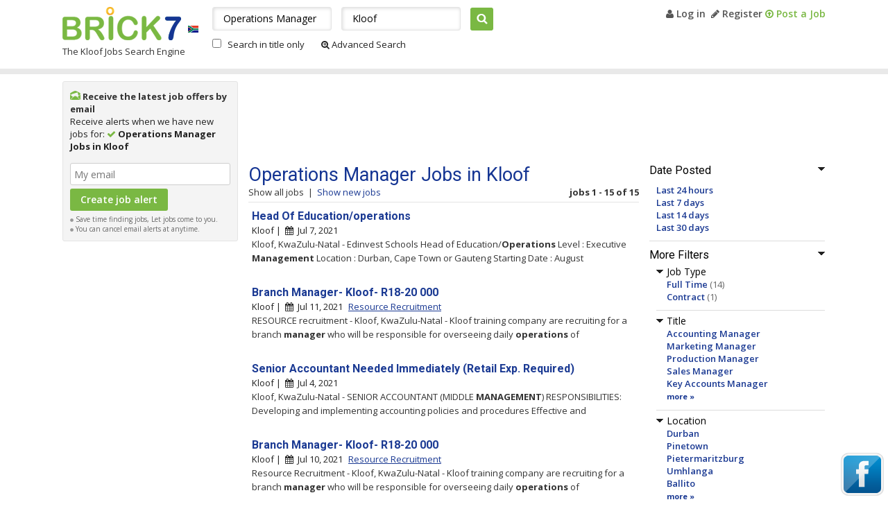

--- FILE ---
content_type: text/html; charset=UTF-8
request_url: http://kloof.brick7.co.za/q-operations-manager-jobs
body_size: 9283
content:
<!DOCTYPE html>

<html>
<head>
    <meta http-equiv="X-UA-Compatible" content="IE=edge" />
    <meta http-equiv="Content-Type" content="text/html; charset=UTF-8" />
    <meta name="viewport" content="width=device-width; initial-scale=1.0; minimum-scale=1.0; maximum-scale=1.0; user-scalable=no;target-densityDpi=medium-dpi" />

            <title>Operations Manager Jobs in Kloof, NL | Brick7.co.za</title>
                <meta name="Description" content="15 Operations Manager Jobs in Kloof, South Africa available on Brick7.co.za. Search & apply to these Vacancies, or browse for similar Operations Manager Jobs in Kloof area." />
    
    
	<link rel="shortcut icon" href="/favicon.ico" />
	<link rel="stylesheet" href="//maxcdn.bootstrapcdn.com/font-awesome/4.3.0/css/font-awesome.min.css">
    <link rel="stylesheet" type="text/css" media="screen" href="http://www.brick7.co.za/extra/css/style.css?83e62e08ccc0f12a2c17e94ca66190e5" />
    <link rel="stylesheet" type="text/css" media="screen" href="http://www.brick7.co.za/extra/css/responsive.css?83e62e08ccc0f12a2c17e94ca66190e5" />
    <link href='http://fonts.googleapis.com/css?family=Open+Sans:400,400italic,700,700italic,600italic,600' rel='stylesheet' type='text/css' />
    <link href='http://fonts.googleapis.com/css?family=Roboto:400,400italic,500,500italic,700,700italic' rel='stylesheet' type='text/css' />

            <script type="text/javascript" src="http://www.brick7.co.za/extra/js/jquery-1.5.1.min.js?5ba69d0f7feb250e751fccaadf88558e"></script>
        		<link rel="canonical" href="http://kloof.brick7.co.za/q-operations-manager-jobs" />
        
    
        
    <script type="application/ld+json">
    {"@context":"http://schema.org", "@type":"WebSite", "url":"http://www.brick7.co.za/", "potentialAction":{"@type":"SearchAction", "target":"http://www.brick7.co.za/search/jobs?q={search_term}&l=", "query-input":"required name=search_term"}}
    </script>
    
        </head>
<body>
            

    <div id="main">
        
<div id="header_im">
    <div class="lsize">
                <div id="mob_menu">
            <div class="clearfix">
                <a href="javascript:void(0);" class="menu_icon" onclick="toggleMainMenu('menu_box');"></a>
            </div>

            <div id="menu_box" style="display:none">
                <ul>
                    <li>
                                                    <b>Welcome, Guest</b>
                                            </li>
                    <li>
                                            <a href="http://www.brick7.co.za/user" title="My Brick7" rel="nofollow">My Brick7</a>
                                        </li>         
                    <li>
                                                    <a href="http://www.brick7.co.za/login.html" title="Log in" rel="nofollow"><i class="fa fa-user"></i> Log in</a>
                                            </li>
                                        <li>
                        <a href="http://www.brick7.co.za/register.html" title="Register" rel="nofollow"><i class="fa fa-pencil"></i> Register</a>
                    </li>
                    
                                            <li><a href="http://www.brick7.co.za/postad.html"><i class="fa fa-arrow-circle-o-up"></i> Post a Job</a></li>
                                    </ul>
            </div>
        </div>
        
        <div class="clearfix">
            <div id="header_left">
                <div class="clearfix">
                    <div id="logo" class="fl">
                                                                        <a href="http://kloof.brick7.co.za/jobs" title="Kloof">Brick7</a>
                                                                </div>

                                            <div class="fl pt32">
                            <a href="http://www.brick7.co.za" title="Brick7"><img src="http://www.brick7.co.za/extra/siteimages/flag_za.gif" alt="flag" width="15" height="10" /></a><br />
                        </div>
                                    </div>

                                    <div class="tag_line">
                                                                                    The Kloof Jobs Search Engine
                                                                        </div>
                            </div>

                        <div id="header_right">
                                    <a href="http://www.brick7.co.za/login.html" title="Log in" rel="nofollow"><i class="fa fa-user"></i> Log in</a>&nbsp; 
                    <a href="http://www.brick7.co.za/register.html" title="Register" rel="nofollow"><i class="fa fa-pencil"></i> Register</a>
                
                                    <a href="http://www.brick7.co.za/postad.html" class="green"><i class="fa fa-arrow-circle-o-up"></i> Post a Job</a>
                
                                            </div>

                                <div id="header_search">
        <form name="searchFrm" action="http://kloof.brick7.co.za/search/jobs" method="get">
        <input type="text" name="q" id="q" value="Operations Manager" placeholder="What" onfocus="this.value=='What' ? this.value='' : this.value" />
        <input type="text" name="l" id="l" value="Kloof" autocomplete="off" placeholder="Where" onfocus="this.value == 'Where' ? this.value='' : this.value" />
        <div id="autoFillRes" class="none"><br/></div>
        <input type="submit" value="Search" onclick="return chkingsearch('', '.brick7.co.za');" />
        <div class="mt10">
            <input type="checkbox" id="searchByTitle" name="searchByTitle" value="1"  />
            <label for="searchByTitle">Search in title only</label>

            <a rel="nofollow" href="http://kloof.brick7.co.za/advanced-search"><i class="fa fa-search-plus"></i>&nbsp;Advanced Search</a>
        </div>
        </form>
    </div>

                                </div>
    </div>
</div>



        <div class="main_content_bdr">
            <div class="wrapper">
                                
    <div id="listing">
        <div class="clearfix">
        <div id="listing_right">
                <form method="post" action="" name="jobAlertfrm">
        <input type="hidden" value="" name="id_user" id="id_user" />
        <input type="hidden" value="Kloof" name="city" id="city" />
        <input type="hidden" value="" name="category" id="category" />
        <input type="hidden" value="Operations Manager" name="keyword" id="keyword" />
        <input type="hidden" value="" name="state" id="state" />
        <input type="hidden" value="Operations Manager" name="search_keyword" id="search_keyword" />
        <input type="hidden" value="" name="company" id="company" />

                    <div class="job_alert">
                <div class="pb10">
                    <div class="pr5 ja_title">
                        <img class="pt3" alt="job alerts" src="http://www.brick7.co.za/extra/siteimages/i_mail.png" width="15" height="13" /> Receive the latest job offers by email
                    </div>
                    Receive alerts when we have new jobs for: <i class="fa fa-check green"></i> <b>Operations Manager Jobs in Kloof</b>
                </div>
                <div align="center" class="red" id="alt_status"></div>

                <div id="alert_detail">
                    <input type="text" class="tb_border width_200 mt5" id="alert_email" name="alert_email" value="" placeholder="My email" onfocus="this.value=='My email' ? this.value='' : this.value" /><br />
                    <input type="submit" onclick="return ajaxJobAlert('', '');" class="green_btn mt5" value="Create job alert" name="save_alert" />
                    <span id="ajaxLoadImg" class="none"><img src="http://www.brick7.co.za/extra/siteimages/loading.gif" alt="loading" width="16" height="16" /></span>

                    <div class="form_comment">
                        <img alt="dot" src="http://www.brick7.co.za/extra/siteimages/dot_gray.gif" width="5" height="5" /> Save time finding jobs, Let jobs come to you. <br />
                        <img alt="dot" src="http://www.brick7.co.za/extra/siteimages/dot_gray.gif" width="5" height="5" /> You can cancel email alerts at anytime.
                    </div>
                </div>
            </div>
            </form>

    
    
		   <div id="id_list_side_banner">
            <div class="pb20 mt10 center"><script type="text/javascript"><!--
                                    google_ad_client = "ca-pub-8545032421136330";
                                    /* Brick7 160x600, created 5/25/09 */
                                    google_ad_slot = "0645226169";
            						google_ad_channel = "6490617407"; /* bri_search_jobs_sky */
                                    google_ad_width = 160;
                                    google_ad_height = 600;
                                    google_max_num_ads = 4;
                                    //-->
                                    </script>
                                    <script type="text/javascript" src="//pagead2.googlesyndication.com/pagead/show_ads.js"></script></div>
	   </div>
    </div>
        <div class="listing_main_right">
                        <div class="listing_top_ad"><script type="text/javascript"><!--
                                    google_ad_client = "ca-pub-8545032421136330";
                                    /* bri_search_jobs_top */
                                    google_ad_slot = "2060417805";
            						google_ad_channel = "9583684604"; /* bri_search_jobs_top */
                                    google_override_format = true;
            						google_ad_width = 728;
            						google_ad_height = 110;
                                    google_max_num_ads = 1;
                                    //-->
                                    </script>
                                    <script type="text/javascript" src="//pagead2.googlesyndication.com/pagead/show_ads.js"></script></div>            <div class="clearfix">
            
<div id="listing_left">
                    

            <div class="filter_head">
            <img src="http://www.brick7.co.za/extra/siteimages/arrow_down.png" onclick="showHideFilter(this, 'up');" class="div_expand" alt="minus" name="filter_datePosted" />Date Posted
        </div>

        <div id="filter_datePosted">
            <ul class="left_criteria">
                                <li>
                    <a href="http://kloof.brick7.co.za/q-operations-manager-jobs?fdb=1" rel="nofollow" title="Last 24 hours">Last 24 hours</a>
                </li>
                                <li>
                    <a href="http://kloof.brick7.co.za/q-operations-manager-jobs?fdb=7" rel="nofollow" title="Last 7 days">Last 7 days</a>
                </li>
                                <li>
                    <a href="http://kloof.brick7.co.za/q-operations-manager-jobs?fdb=14" rel="nofollow" title="Last 14 days">Last 14 days</a>
                </li>
                                <li>
                    <a href="http://kloof.brick7.co.za/q-operations-manager-jobs?fdb=30" rel="nofollow" title="Last 30 days">Last 30 days</a>
                </li>
                            </ul>
        </div>
    
        <div class="filter_head">
        <img src="http://www.brick7.co.za/extra/siteimages/arrow_down.png" name="filter_more" onclick="showHideFilter(this, 'up');" class="div_expand" alt="minus" />More Filters
    </div>
    
    <div id="filter_more">
	    	        <div class="filter_head">
	            <img src="http://www.brick7.co.za/extra/siteimages/arrow_down.png" name="filter_jobType" onclick="showHideFilter(this);" class="div_expand" alt="minus" />Job Type
	        </div>

	        <div id="filter_jobType">
                <ul class="left_criteria">
                                        <li>
                        <a href="http://kloof.brick7.co.za/q-operations-manager-jobs?fjt=full-time" rel="nofollow" title="Full Time">Full Time</a>
                        <span class="dark_gray">(14)</span>
                    </li>
	                                    <li>
                        <a href="http://kloof.brick7.co.za/q-operations-manager-jobs?fjt=contract" rel="nofollow" title="Contract">Contract</a>
                        <span class="dark_gray">(1)</span>
                    </li>
	                	            </ul>
	        </div>
	    
	    	        <div class="filter_head">
	            <img src="http://www.brick7.co.za/extra/siteimages/arrow_down.png" name="filter_title" onclick="showHideFilter(this);" class="div_expand" alt="minus" />Title
	        </div>

            <div id="filter_title" class="left_criteria">
                <ul>
                                                                    <li>
                            <a href="http://kloof.brick7.co.za/q-accounting-manager-jobs" title="Accounting Manager" >Accounting Manager</a>
                        </li>
                                                                    <li>
                            <a href="http://kloof.brick7.co.za/q-marketing-manager-jobs" title="Marketing Manager" >Marketing Manager</a>
                        </li>
                                                                    <li>
                            <a href="http://kloof.brick7.co.za/q-production-manager-jobs" title="Production Manager" >Production Manager</a>
                        </li>
                                                                    <li>
                            <a href="http://kloof.brick7.co.za/q-sales-manager-jobs" title="Sales Manager" >Sales Manager</a>
                        </li>
                                                                    <li>
                            <a href="http://kloof.brick7.co.za/q-key-accounts-manager-jobs" title="Key Accounts Manager" >Key Accounts Manager</a>
                        </li>
                                                                        </ul>
                            <a href="javascript:void(0);" class="font_11 no_underline bold" onclick="showMore(this)" name="more_title" id="show_more_title" title="more">more &#187;</a>
                            <ul class="font_11 none" id="more_title">
                                                <li>
                            <a href="http://kloof.brick7.co.za/q-commercial-manager-jobs" title="Commercial Manager" >Commercial Manager</a>
                        </li>
                                                                    <li>
                            <a href="http://kloof.brick7.co.za/q-case-manager-jobs" title="Case Manager" >Case Manager</a>
                        </li>
                                                                    <li>
                            <a href="http://kloof.brick7.co.za/q-management-jobs" title="Management" >Management</a>
                        </li>
                                                                    <li>
                            <a href="http://kloof.brick7.co.za/q-operation-engineer-jobs" title="Operation Engineer" >Operation Engineer</a>
                        </li>
                                                                    <li>
                            <a href="http://kloof.brick7.co.za/q-manager-jobs" title="Manager" >Manager</a>
                        </li>
                                                                    <li>
                            <a href="http://kloof.brick7.co.za/q-management-accounting-jobs" title="Management Accounting" >Management Accounting</a>
                        </li>
                                                                    <li>
                            <a href="http://kloof.brick7.co.za/q-sales-management-jobs" title="Sales Management" >Sales Management</a>
                        </li>
                                                                    <li>
                            <a href="http://kloof.brick7.co.za/q-it-manager-jobs" title="It Manager" >It Manager</a>
                        </li>
                                                                    <li>
                            <a href="http://kloof.brick7.co.za/q-it-management-jobs" title="It Management" >It Management</a>
                        </li>
                                                                    <li>
                            <a href="http://kloof.brick7.co.za/q-project-manager-jobs" title="Project Manager" >Project Manager</a>
                        </li>
                                                                    <li>
                            <a href="http://kloof.brick7.co.za/q-general-manager-jobs" title="General Manager" >General Manager</a>
                        </li>
                                                                    <li>
                            <a href="http://kloof.brick7.co.za/q-account-manager-jobs" title="Account Manager" >Account Manager</a>
                        </li>
                                                                    <li>
                            <a href="http://kloof.brick7.co.za/q-finance-manager-jobs" title="Finance Manager" >Finance Manager</a>
                        </li>
                                                                    <li>
                            <a href="http://kloof.brick7.co.za/q-maintenance-manager-jobs" title="Maintenance Manager" >Maintenance Manager</a>
                        </li>
                                                                    <li>
                            <a href="http://kloof.brick7.co.za/q-service-manager-jobs" title="Service Manager" >Service Manager</a>
                        </li>
                    
                                            <li><a href="javascript:void(0);" class="font_11 no_underline bold" onclick="showMore(this, 'Y')" name="more_title" title="less">&#171; less</a></li>
                    	            </ul>
	        </div>
	    
	    	        <div class="filter_head">
	            <img src="http://www.brick7.co.za/extra/siteimages/arrow_down.png" name="filter_location" onclick="showHideFilter(this);" class="div_expand" alt="minus" />Location
	        </div>
	
	        <div id="filter_location" class="left_criteria">
	            <ul>
                                                                    <li>
                            <a href="http://durban.brick7.co.za/q-operations-manager-jobs" title="Durban" >Durban</a>
                        </li>
                                                                    <li>
                            <a href="http://pinetown.brick7.co.za/q-operations-manager-jobs" title="Pinetown" >Pinetown</a>
                        </li>
                                                                    <li>
                            <a href="http://pietermaritzburg.brick7.co.za/q-operations-manager-jobs" title="Pietermaritzburg" >Pietermaritzburg</a>
                        </li>
                                                                    <li>
                            <a href="http://umhlanga.brick7.co.za/q-operations-manager-jobs" title="Umhlanga" >Umhlanga</a>
                        </li>
                                                                    <li>
                            <a href="http://ballito.brick7.co.za/q-operations-manager-jobs" title="Ballito" >Ballito</a>
                        </li>
                                                                        </ul>
                            <a href="javascript:void(0);" class="font_11 no_underline bold" onclick="showMore(this)" name="more_location" id="show_more_location" title="more">more &#187;</a>
                            <ul class="font_11 none" id="more_location">
                                                <li>
                            <a href="http://cato-ridge.brick7.co.za/q-operations-manager-jobs" title="Cato Ridge" >Cato Ridge</a>
                        </li>
                                                                    <li>
                            <a href="http://epumalanga.brick7.co.za/q-operations-manager-jobs" title="Epumalanga" >Epumalanga</a>
                        </li>
                                                                    <li>
                            <a href="http://hillcrest.brick7.co.za/q-operations-manager-jobs" title="Hillcrest" >Hillcrest</a>
                        </li>
                                                                    <li>
                            <a href="http://westville.brick7.co.za/q-operations-manager-jobs" title="Westville" >Westville</a>
                        </li>
                                                                    <li>
                            <a href="http://amanzimtoti.brick7.co.za/q-operations-manager-jobs" title="Amanzimtoti" >Amanzimtoti</a>
                        </li>
                                                                    <li>
                            <a href="http://new-germany.brick7.co.za/q-operations-manager-jobs" title="New Germany" >New Germany</a>
                        </li>
                                                                    <li>
                            <a href="http://tongaat.brick7.co.za/q-operations-manager-jobs" title="Tongaat" >Tongaat</a>
                        </li>
                                                                    <li>
                            <a href="http://isipingo.brick7.co.za/q-operations-manager-jobs" title="Isipingo" >Isipingo</a>
                        </li>
                                                                    <li>
                            <a href="http://queensburgh.brick7.co.za/q-operations-manager-jobs" title="Queensburgh" >Queensburgh</a>
                        </li>
                                                                    <li>
                            <a href="http://chatsworth.brick7.co.za/q-operations-manager-jobs" title="Chatsworth" >Chatsworth</a>
                        </li>
                    
	                                        <li><a href="javascript:void(0);" class="font_11 no_underline bold" onclick="showMore(this, 'Y')" name="more_location" title="less">&#171; less</a></li>
	                	            </ul>
	        </div>
	    
	    	        <div class="filter_head">
	            <img src="http://www.brick7.co.za/extra/siteimages/arrow_down.png" name="filter_source" onclick="showHideFilter(this);" class="div_expand" alt="minus" />Company
	        </div>
	
	        <div id="filter_source" class="left_criteria">
	            <ul>
                                                                    <li>
                            <a href="http://kloof.brick7.co.za/q-operations-manager-jobs?s=Isisekelo+Recruitment" rel="nofollow" title="Isisekelo Recruitment">Isisekelo Recruitment</a>
                            <span class="dark_gray">(5)</span>
                        </li>
                                                                    <li>
                            <a href="http://kloof.brick7.co.za/q-operations-manager-jobs?s=Resource+Recruitment" rel="nofollow" title="Resource Recruitment">Resource Recruitment</a>
                            <span class="dark_gray">(2)</span>
                        </li>
                                                                    <li>
                            <a href="http://kloof.brick7.co.za/q-operations-manager-jobs?s=Dixie+Recruitment" rel="nofollow" title="Dixie Recruitment">Dixie Recruitment</a>
                            <span class="dark_gray">(1)</span>
                        </li>
                                                                    <li>
                            <a href="http://kloof.brick7.co.za/q-operations-manager-jobs?s=NKR+Outsourced" rel="nofollow" title="NKR Outsourced">NKR Outsourced</a>
                            <span class="dark_gray">(1)</span>
                        </li>
                    
	                	            </ul>
	        </div>
	    
	        </div>
    
            
<div class="search_friend">
    <div class="filter_head">Email this search to a friend:</div>
    <form action="" method="post" name="linkmail">
        <div class="link_frd">
            <input type="hidden" name="mail_sub" id="mail_sub" value="Operations Manager Jobs in Kloof" />
            <input type="hidden" name="mail_link" id="mail_link" value="http://kloof.brick7.co.za/q-operations-manager-jobs" />
            <div id="sendLinkShow">
                <div id="frdResult" class="red"></div>
                <ul>
                    <li><label for="from_email">From my email address</label></li>
                    <li><input type="text" id="from_email" name="from_email" size="17" class="tb_border"/></li>
                    <li class="pt5"><label for="to_email">To email address</label></li>
                    <li><input type="text" name="to_email" id="to_email" size="17" class="tb_border"/></li>
                    <li class="pt5">
                        <a href="javascript:void(0);" onclick="sendLinkMsg('http://www.brick7.co.za/extra/siteimages');" id="arrowImg"><img src="http://www.brick7.co.za/extra/siteimages/arrow_small.gif" alt="icon" width="4" height="7" /></a>
                        <a href="javascript:void(0);" onclick="sendLinkMsg('http://www.brick7.co.za/extra/siteimages');">Message (optional)</a>
                    </li>
                    <li id="frdMsg" class="none">
                        <textarea name="mail_msg" id="mail_msg" class="tb_border" rows="3" cols="19"></textarea>
                    </li>
                    <li class="pt10">
                        <input type="button" name="LinkSubmit" class="green_btn" value="Send" onclick="emailSearchTofrd();" />
                    </li>
                </ul>
            </div>
            <div id="sendLinkHide"></div>
        </div>
    </form>
</div>
    </div>
            <div id="listing_middle">
    	    <div class="listing_main_title">
	        <h1>Operations Manager Jobs in Kloof</h1>
            <div class="clearfix">
                <div class="fl">
                                            <span class="light_black">Show all jobs</span>&nbsp; |&nbsp;
                        <a href="http://kloof.brick7.co.za/q-operations-manager-jobs?fdb=7" rel="nofollow" title="Show new jobs">Show new jobs</a>
                                  </div>
              <div class="fr">
                  <b>jobs 1 - 15 of 15</b>              </div>
          </div>
	    </div>

    	
                        
        <ul id="j_6283022" class="list_row">
                                    <li class="listing_job">
                <h2><a class="bold" href="http://www.brick7.co.za/head-of-education/operations-jobs-6283022.html"  title="Head Of Education/operations" rel="nofollow">Head Of Education/operations</a></h2>
                
                            </li>

            <li class="listing_city">
                                    Kloof&nbsp;|&nbsp;
                
                <i class="fa fa-calendar"></i>&nbsp;&nbsp;Jul  7, 2021

                            </li>

                            <li class="font_13 list_desc">
                    Kloof, KwaZulu-Natal - Edinvest Schools   Head of Education/<b>Operations</b>   Level : Executive <b>Management</b>  Location : Durban, Cape Town or Gauteng   Starting Date : August
                    <div class="list_share">
                        <a href="javascript:void(0);" id="share_6283022" onclick="showShareOptions(6283022);"><i class="fa fa-share"></i> Share</a>&nbsp;|&nbsp;

                                                    <span onclick="ajaxWatchList(this)" id="wl_6283022"> <a href="javascript:void(0);">Save this job</a></span>
                                            </div>

                    <div id="shareopt_6283022" class="more_tools width_78 none">
                        <div class="clearfix">
                            <div class="fl">
                                Share this job on -
                                <a class="facebook no_underline cursor_point" rel="nofollow" title="Share this job on Facebook"><img src="http://www.brick7.co.za/extra/siteimages/facebook-icon.jpg" alt="" width="16" height="16" /></a>
                                <a class="twitter no_underline cursor_point" rel="nofollow" title="Share this job on Twitter"><img src="http://www.brick7.co.za/extra/siteimages/twitter-icon.gif" alt="" width="16" height="16" /></a>
                                <a class="linkedin no_underline cursor_point" rel="nofollow" title="Share this job on Linkedin"><img src="http://www.brick7.co.za/extra/siteimages/linkedin-icon.png" alt="" width="16" height="16" /></a>
                            </div>
                            <div class="fr"><a href="javascript:void(0);" onclick="showShareOptions(6283022);" class="no_underline" title="Close">[x]</a></div>
                        </div>
                    </div>
                </li>
                    </ul>
                        
        <ul id="j_6286669" class="list_row">
                                    <li class="listing_job">
                <h2><a class="bold" href="http://www.brick7.co.za/branch-manager--kloof--r18-20-000-jobs-6286669.html"  title="Branch Manager- Kloof- R18-20 000" rel="nofollow">Branch Manager- Kloof- R18-20 000</a></h2>
                
                            </li>

            <li class="listing_city">
                                    Kloof&nbsp;|&nbsp;
                
                <i class="fa fa-calendar"></i>&nbsp;&nbsp;Jul 11, 2021

                                <span class="blue_link pl5">
                                            <a href="http://www.brick7.co.za/Resource-Recruitment-jobs" title="Resource Recruitment" rel="nofollow">Resource Recruitment</a>
                                    </span>
                            </li>

                            <li class="font_13 list_desc">
                    RESOURCE recruitment - Kloof, KwaZulu-Natal - Kloof training company are recruiting for a branch <b>manager</b> who will be responsible for overseeing daily <b>operations</b> of
                    <div class="list_share">
                        <a href="javascript:void(0);" id="share_6286669" onclick="showShareOptions(6286669);"><i class="fa fa-share"></i> Share</a>&nbsp;|&nbsp;

                                                    <span onclick="ajaxWatchList(this)" id="wl_6286669"> <a href="javascript:void(0);">Save this job</a></span>
                                            </div>

                    <div id="shareopt_6286669" class="more_tools width_78 none">
                        <div class="clearfix">
                            <div class="fl">
                                Share this job on -
                                <a class="facebook no_underline cursor_point" rel="nofollow" title="Share this job on Facebook"><img src="http://www.brick7.co.za/extra/siteimages/facebook-icon.jpg" alt="" width="16" height="16" /></a>
                                <a class="twitter no_underline cursor_point" rel="nofollow" title="Share this job on Twitter"><img src="http://www.brick7.co.za/extra/siteimages/twitter-icon.gif" alt="" width="16" height="16" /></a>
                                <a class="linkedin no_underline cursor_point" rel="nofollow" title="Share this job on Linkedin"><img src="http://www.brick7.co.za/extra/siteimages/linkedin-icon.png" alt="" width="16" height="16" /></a>
                            </div>
                            <div class="fr"><a href="javascript:void(0);" onclick="showShareOptions(6286669);" class="no_underline" title="Close">[x]</a></div>
                        </div>
                    </div>
                </li>
                    </ul>
                        
        <ul id="j_6281154" class="list_row">
                                    <li class="listing_job">
                <h2><a class="bold" href="http://www.brick7.co.za/senior-accountant-needed-immediately--retail-exp-required--jobs-6281154.html"  title="Senior Accountant Needed Immediately (Retail Exp. Required)" rel="nofollow">Senior Accountant Needed Immediately (Retail Exp. Required)</a></h2>
                
                            </li>

            <li class="listing_city">
                                    Kloof&nbsp;|&nbsp;
                
                <i class="fa fa-calendar"></i>&nbsp;&nbsp;Jul  4, 2021

                            </li>

                            <li class="font_13 list_desc">
                    Kloof, KwaZulu-Natal - SENIOR ACCOUNTANT (MIDDLE <b>MANAGEMENT</b>)   RESPONSIBILITIES:   Developing and implementing accounting policies and procedures   Effective and
                    <div class="list_share">
                        <a href="javascript:void(0);" id="share_6281154" onclick="showShareOptions(6281154);"><i class="fa fa-share"></i> Share</a>&nbsp;|&nbsp;

                                                    <span onclick="ajaxWatchList(this)" id="wl_6281154"> <a href="javascript:void(0);">Save this job</a></span>
                                            </div>

                    <div id="shareopt_6281154" class="more_tools width_78 none">
                        <div class="clearfix">
                            <div class="fl">
                                Share this job on -
                                <a class="facebook no_underline cursor_point" rel="nofollow" title="Share this job on Facebook"><img src="http://www.brick7.co.za/extra/siteimages/facebook-icon.jpg" alt="" width="16" height="16" /></a>
                                <a class="twitter no_underline cursor_point" rel="nofollow" title="Share this job on Twitter"><img src="http://www.brick7.co.za/extra/siteimages/twitter-icon.gif" alt="" width="16" height="16" /></a>
                                <a class="linkedin no_underline cursor_point" rel="nofollow" title="Share this job on Linkedin"><img src="http://www.brick7.co.za/extra/siteimages/linkedin-icon.png" alt="" width="16" height="16" /></a>
                            </div>
                            <div class="fr"><a href="javascript:void(0);" onclick="showShareOptions(6281154);" class="no_underline" title="Close">[x]</a></div>
                        </div>
                    </div>
                </li>
                    </ul>
                        
        <ul id="j_6285763" class="list_row">
                                    <li class="listing_job">
                <h2><a class="bold" href="http://www.brick7.co.za/branch-manager--kloof--r18-20-000-jobs-6285763.html"  title="Branch Manager- Kloof- R18-20 000" rel="nofollow">Branch Manager- Kloof- R18-20 000</a></h2>
                
                            </li>

            <li class="listing_city">
                                    Kloof&nbsp;|&nbsp;
                
                <i class="fa fa-calendar"></i>&nbsp;&nbsp;Jul 10, 2021

                                <span class="blue_link pl5">
                                            <a href="http://www.brick7.co.za/Resource-Recruitment-jobs" title="Resource Recruitment" rel="nofollow">Resource Recruitment</a>
                                    </span>
                            </li>

                            <li class="font_13 list_desc">
                    Resource Recruitment - Kloof, KwaZulu-Natal - Kloof training company are recruiting for a branch <b>manager</b> who will be responsible for overseeing daily <b>operations</b> of
                    <div class="list_share">
                        <a href="javascript:void(0);" id="share_6285763" onclick="showShareOptions(6285763);"><i class="fa fa-share"></i> Share</a>&nbsp;|&nbsp;

                                                    <span onclick="ajaxWatchList(this)" id="wl_6285763"> <a href="javascript:void(0);">Save this job</a></span>
                                            </div>

                    <div id="shareopt_6285763" class="more_tools width_78 none">
                        <div class="clearfix">
                            <div class="fl">
                                Share this job on -
                                <a class="facebook no_underline cursor_point" rel="nofollow" title="Share this job on Facebook"><img src="http://www.brick7.co.za/extra/siteimages/facebook-icon.jpg" alt="" width="16" height="16" /></a>
                                <a class="twitter no_underline cursor_point" rel="nofollow" title="Share this job on Twitter"><img src="http://www.brick7.co.za/extra/siteimages/twitter-icon.gif" alt="" width="16" height="16" /></a>
                                <a class="linkedin no_underline cursor_point" rel="nofollow" title="Share this job on Linkedin"><img src="http://www.brick7.co.za/extra/siteimages/linkedin-icon.png" alt="" width="16" height="16" /></a>
                            </div>
                            <div class="fr"><a href="javascript:void(0);" onclick="showShareOptions(6285763);" class="no_underline" title="Close">[x]</a></div>
                        </div>
                    </div>
                </li>
                    </ul>
                        
        <ul id="j_6266055" class="list_row">
                                    <li class="listing_job">
                <h2><a class="bold" href="http://www.brick7.co.za/hr-and-operations-manager-jobs-6266055.html"  title="Hr And Operations Manager" rel="nofollow">Hr And Operations Manager</a></h2>
                
                            </li>

            <li class="listing_city">
                                    Kloof&nbsp;|&nbsp;
                
                <i class="fa fa-calendar"></i>&nbsp;&nbsp;Jun 12, 2021

                            </li>

                            <li class="font_13 list_desc">
                    Kloof, KwaZulu-Natal - St Mary's, Trinidad and Tobago - School Vision   A world class, Christian school that inspires girls to become remarkable women   St Mary's DSG, Kl...
                    <div class="list_share">
                        <a href="javascript:void(0);" id="share_6266055" onclick="showShareOptions(6266055);"><i class="fa fa-share"></i> Share</a>&nbsp;|&nbsp;

                                                    <span onclick="ajaxWatchList(this)" id="wl_6266055"> <a href="javascript:void(0);">Save this job</a></span>
                                            </div>

                    <div id="shareopt_6266055" class="more_tools width_78 none">
                        <div class="clearfix">
                            <div class="fl">
                                Share this job on -
                                <a class="facebook no_underline cursor_point" rel="nofollow" title="Share this job on Facebook"><img src="http://www.brick7.co.za/extra/siteimages/facebook-icon.jpg" alt="" width="16" height="16" /></a>
                                <a class="twitter no_underline cursor_point" rel="nofollow" title="Share this job on Twitter"><img src="http://www.brick7.co.za/extra/siteimages/twitter-icon.gif" alt="" width="16" height="16" /></a>
                                <a class="linkedin no_underline cursor_point" rel="nofollow" title="Share this job on Linkedin"><img src="http://www.brick7.co.za/extra/siteimages/linkedin-icon.png" alt="" width="16" height="16" /></a>
                            </div>
                            <div class="fr"><a href="javascript:void(0);" onclick="showShareOptions(6266055);" class="no_underline" title="Close">[x]</a></div>
                        </div>
                    </div>
                </li>
                    </ul>
                        
        <ul id="j_6232653" class="list_row">
                                    <li class="listing_job">
                <h2><a class="bold" href="http://www.brick7.co.za/deli-manager-jobs-6232653.html"  title="Deli Manager" rel="nofollow">Deli Manager</a></h2>
                
                            </li>

            <li class="listing_city">
                                    Kloof&nbsp;|&nbsp;
                
                <i class="fa fa-calendar"></i>&nbsp;&nbsp;Apr 14, 2021

                            </li>

                            <li class="font_13 list_desc">
                    Kloof, KwaZulu-Natal - Be responsible for Store Deli <b>operation</b>, to include the various duties such as cooking, serving, packaging, and <b>operating</b> counters.   Duties and
                    <div class="list_share">
                        <a href="javascript:void(0);" id="share_6232653" onclick="showShareOptions(6232653);"><i class="fa fa-share"></i> Share</a>&nbsp;|&nbsp;

                                                    <span onclick="ajaxWatchList(this)" id="wl_6232653"> <a href="javascript:void(0);">Save this job</a></span>
                                            </div>

                    <div id="shareopt_6232653" class="more_tools width_78 none">
                        <div class="clearfix">
                            <div class="fl">
                                Share this job on -
                                <a class="facebook no_underline cursor_point" rel="nofollow" title="Share this job on Facebook"><img src="http://www.brick7.co.za/extra/siteimages/facebook-icon.jpg" alt="" width="16" height="16" /></a>
                                <a class="twitter no_underline cursor_point" rel="nofollow" title="Share this job on Twitter"><img src="http://www.brick7.co.za/extra/siteimages/twitter-icon.gif" alt="" width="16" height="16" /></a>
                                <a class="linkedin no_underline cursor_point" rel="nofollow" title="Share this job on Linkedin"><img src="http://www.brick7.co.za/extra/siteimages/linkedin-icon.png" alt="" width="16" height="16" /></a>
                            </div>
                            <div class="fr"><a href="javascript:void(0);" onclick="showShareOptions(6232653);" class="no_underline" title="Close">[x]</a></div>
                        </div>
                    </div>
                </li>
                    </ul>
                        
        <ul id="j_6232654" class="list_row">
                                    <li class="listing_job">
                <h2><a class="bold" href="http://www.brick7.co.za/bakery-manager-jobs-6232654.html"  title="Bakery Manager" rel="nofollow">Bakery Manager</a></h2>
                
                            </li>

            <li class="listing_city">
                                    Kloof&nbsp;|&nbsp;
                
                <i class="fa fa-calendar"></i>&nbsp;&nbsp;Apr 14, 2021

                            </li>

                            <li class="font_13 list_desc">
                    Kloof, KwaZulu-Natal - Be responsible for Plant/Distribution/Store bakery <b>operation</b>, to include the production of quality baked goods according to stringent deadlines
                    <div class="list_share">
                        <a href="javascript:void(0);" id="share_6232654" onclick="showShareOptions(6232654);"><i class="fa fa-share"></i> Share</a>&nbsp;|&nbsp;

                                                    <span onclick="ajaxWatchList(this)" id="wl_6232654"> <a href="javascript:void(0);">Save this job</a></span>
                                            </div>

                    <div id="shareopt_6232654" class="more_tools width_78 none">
                        <div class="clearfix">
                            <div class="fl">
                                Share this job on -
                                <a class="facebook no_underline cursor_point" rel="nofollow" title="Share this job on Facebook"><img src="http://www.brick7.co.za/extra/siteimages/facebook-icon.jpg" alt="" width="16" height="16" /></a>
                                <a class="twitter no_underline cursor_point" rel="nofollow" title="Share this job on Twitter"><img src="http://www.brick7.co.za/extra/siteimages/twitter-icon.gif" alt="" width="16" height="16" /></a>
                                <a class="linkedin no_underline cursor_point" rel="nofollow" title="Share this job on Linkedin"><img src="http://www.brick7.co.za/extra/siteimages/linkedin-icon.png" alt="" width="16" height="16" /></a>
                            </div>
                            <div class="fr"><a href="javascript:void(0);" onclick="showShareOptions(6232654);" class="no_underline" title="Close">[x]</a></div>
                        </div>
                    </div>
                </li>
                    </ul>
                                                <div class="mt10">    <form method="post" action="" name="jobAlertfrm">
        <input type="hidden" value="" name="id_user" id="middleid_user" />
        <input type="hidden" value="Kloof" name="city" id="middlecity" />
        <input type="hidden" value="" name="category" id="middlecategory" />
        <input type="hidden" value="Operations Manager" name="keyword" id="middlekeyword" />
        <input type="hidden" value="" name="state" id="middlestate" />
        <input type="hidden" value="Operations Manager" name="search_keyword" id="middlesearch_keyword" />
        <input type="hidden" value="" name="company" id="middlecompany" />

                    <div class="job_alert">
                <div class="pb10">
                    <div class="pr5 ja_title">
                        <img class="pt3" alt="job alerts" src="http://www.brick7.co.za/extra/siteimages/i_mail.png" width="15" height="13" /> Receive the latest job offers by email
                    </div>
                    Receive alerts when we have new jobs for: <i class="fa fa-check green"></i> <b>Operations Manager Jobs in Kloof</b>
                </div>
                <div align="center" class="red" id="middlealt_status"></div>

                <div id="middlealert_detail">
                    <input type="text" class="tb_border width_200 mt5" id="middlealert_email" name="alert_email" value="" placeholder="My email" onfocus="this.value=='My email' ? this.value='' : this.value" /><br />
                    <input type="submit" onclick="return ajaxJobAlert('', 'middle');" class="green_btn mt5" value="Create job alert" name="save_alert" />
                    <span id="middleajaxLoadImg" class="none"><img src="http://www.brick7.co.za/extra/siteimages/loading.gif" alt="loading" width="16" height="16" /></span>

                    <div class="form_comment">
                        <img alt="dot" src="http://www.brick7.co.za/extra/siteimages/dot_gray.gif" width="5" height="5" /> Save time finding jobs, Let jobs come to you. <br />
                        <img alt="dot" src="http://www.brick7.co.za/extra/siteimages/dot_gray.gif" width="5" height="5" /> You can cancel email alerts at anytime.
                    </div>
                </div>
            </div>
            </form>
</div>
                    
        <ul id="j_6232659" class="list_row">
                                    <li class="listing_job">
                <h2><a class="bold" href="http://www.brick7.co.za/fruit-veg-manager-jobs-6232659.html"  title="Fruit & Veg Manager" rel="nofollow">Fruit & Veg Manager</a></h2>
                
                            </li>

            <li class="listing_city">
                                    Kloof&nbsp;|&nbsp;
                
                <i class="fa fa-calendar"></i>&nbsp;&nbsp;Apr 14, 2021

                            </li>

                            <li class="font_13 list_desc">
                    Kloof, KwaZulu-Natal - Be responsible for Fruit & Vegetable Department <b>Operation</b>, to include the overall <b>management</b>, efficiency and profitability of the fruit and
                    <div class="list_share">
                        <a href="javascript:void(0);" id="share_6232659" onclick="showShareOptions(6232659);"><i class="fa fa-share"></i> Share</a>&nbsp;|&nbsp;

                                                    <span onclick="ajaxWatchList(this)" id="wl_6232659"> <a href="javascript:void(0);">Save this job</a></span>
                                            </div>

                    <div id="shareopt_6232659" class="more_tools width_78 none">
                        <div class="clearfix">
                            <div class="fl">
                                Share this job on -
                                <a class="facebook no_underline cursor_point" rel="nofollow" title="Share this job on Facebook"><img src="http://www.brick7.co.za/extra/siteimages/facebook-icon.jpg" alt="" width="16" height="16" /></a>
                                <a class="twitter no_underline cursor_point" rel="nofollow" title="Share this job on Twitter"><img src="http://www.brick7.co.za/extra/siteimages/twitter-icon.gif" alt="" width="16" height="16" /></a>
                                <a class="linkedin no_underline cursor_point" rel="nofollow" title="Share this job on Linkedin"><img src="http://www.brick7.co.za/extra/siteimages/linkedin-icon.png" alt="" width="16" height="16" /></a>
                            </div>
                            <div class="fr"><a href="javascript:void(0);" onclick="showShareOptions(6232659);" class="no_underline" title="Close">[x]</a></div>
                        </div>
                    </div>
                </li>
                    </ul>
                        
        <ul id="j_6221470" class="list_row">
                                    <li class="listing_job">
                <h2><a class="bold" href="http://www.brick7.co.za/service-delivery-manager-jobs-6221470.html"  title="Service Delivery Manager" rel="nofollow">Service Delivery Manager</a></h2>
                
                            </li>

            <li class="listing_city">
                                    Kloof&nbsp;|&nbsp;
                
                <i class="fa fa-calendar"></i>&nbsp;&nbsp;Mar 23, 2021

                                <span class="blue_link pl5">
                                            <a href="http://www.brick7.co.za/NKR-Outsourced-jobs" title="NKR Outsourced" rel="nofollow">NKR Outsourced</a>
                                    </span>
                            </li>

                            <li class="font_13 list_desc">
                    NKR Outsourced - Kloof, KwaZulu-Natal - The role of the service delivery <b>manager</b> is to monitor & <b>manage</b> the daily <b>operations</b> of the technical team - intervening whenever
                    <div class="list_share">
                        <a href="javascript:void(0);" id="share_6221470" onclick="showShareOptions(6221470);"><i class="fa fa-share"></i> Share</a>&nbsp;|&nbsp;

                                                    <span onclick="ajaxWatchList(this)" id="wl_6221470"> <a href="javascript:void(0);">Save this job</a></span>
                                            </div>

                    <div id="shareopt_6221470" class="more_tools width_78 none">
                        <div class="clearfix">
                            <div class="fl">
                                Share this job on -
                                <a class="facebook no_underline cursor_point" rel="nofollow" title="Share this job on Facebook"><img src="http://www.brick7.co.za/extra/siteimages/facebook-icon.jpg" alt="" width="16" height="16" /></a>
                                <a class="twitter no_underline cursor_point" rel="nofollow" title="Share this job on Twitter"><img src="http://www.brick7.co.za/extra/siteimages/twitter-icon.gif" alt="" width="16" height="16" /></a>
                                <a class="linkedin no_underline cursor_point" rel="nofollow" title="Share this job on Linkedin"><img src="http://www.brick7.co.za/extra/siteimages/linkedin-icon.png" alt="" width="16" height="16" /></a>
                            </div>
                            <div class="fr"><a href="javascript:void(0);" onclick="showShareOptions(6221470);" class="no_underline" title="Close">[x]</a></div>
                        </div>
                    </div>
                </li>
                    </ul>
                        
        <ul id="j_6203290" class="list_row">
                                    <li class="listing_job">
                <h2><a class="bold" href="http://www.brick7.co.za/operations-manager-steel-sector-jobs-6203290.html"  title="Operations Manager Steel Sector" rel="nofollow">Operations Manager Steel Sector</a></h2>
                
                            </li>

            <li class="listing_city">
                                    Kloof&nbsp;|&nbsp;
                
                <i class="fa fa-calendar"></i>&nbsp;&nbsp;Feb 22, 2021

                                <span class="blue_link pl5">
                                            <a href="http://www.brick7.co.za/Isisekelo-Recruitment-jobs" title="Isisekelo Recruitment" rel="nofollow">Isisekelo Recruitment</a>
                                    </span>
                            </li>

                            <li class="font_13 list_desc">
                    Isisekelo Recruitment - Kloof, KwaZulu-Natal - Durban, KwaZulu-Natal - Responsible and accountable for the effective and strategic leadership of the production, maintenan...
                    <div class="list_share">
                        <a href="javascript:void(0);" id="share_6203290" onclick="showShareOptions(6203290);"><i class="fa fa-share"></i> Share</a>&nbsp;|&nbsp;

                                                    <span onclick="ajaxWatchList(this)" id="wl_6203290"> <a href="javascript:void(0);">Save this job</a></span>
                                            </div>

                    <div id="shareopt_6203290" class="more_tools width_78 none">
                        <div class="clearfix">
                            <div class="fl">
                                Share this job on -
                                <a class="facebook no_underline cursor_point" rel="nofollow" title="Share this job on Facebook"><img src="http://www.brick7.co.za/extra/siteimages/facebook-icon.jpg" alt="" width="16" height="16" /></a>
                                <a class="twitter no_underline cursor_point" rel="nofollow" title="Share this job on Twitter"><img src="http://www.brick7.co.za/extra/siteimages/twitter-icon.gif" alt="" width="16" height="16" /></a>
                                <a class="linkedin no_underline cursor_point" rel="nofollow" title="Share this job on Linkedin"><img src="http://www.brick7.co.za/extra/siteimages/linkedin-icon.png" alt="" width="16" height="16" /></a>
                            </div>
                            <div class="fr"><a href="javascript:void(0);" onclick="showShareOptions(6203290);" class="no_underline" title="Close">[x]</a></div>
                        </div>
                    </div>
                </li>
                    </ul>
                        
        <ul id="j_6195382" class="list_row">
                                    <li class="listing_job">
                <h2><a class="bold" href="http://www.brick7.co.za/planner-12-months-fixed-term-contract-jobs-6195382.html"  title="Planner - 12 Months Fixed Term Contract" rel="nofollow">Planner - 12 Months Fixed Term Contract</a></h2>
                
                            </li>

            <li class="listing_city">
                                    Kloof&nbsp;|&nbsp;
                
                <i class="fa fa-calendar"></i>&nbsp;&nbsp;Feb  7, 2021

                                <span class="blue_link pl5">
                                            <a href="http://www.brick7.co.za/Isisekelo-Recruitment-jobs" title="Isisekelo Recruitment" rel="nofollow">Isisekelo Recruitment</a>
                                    </span>
                            </li>

                            <li class="font_13 list_desc">
                    Isisekelo Recruitment - Kloof, KwaZulu-Natal - Durban, KwaZulu-Natal - A position of a Planner (12 months fixed term contract) has arisen in the <b>Operations</b> Department
                    <div class="list_share">
                        <a href="javascript:void(0);" id="share_6195382" onclick="showShareOptions(6195382);"><i class="fa fa-share"></i> Share</a>&nbsp;|&nbsp;

                                                    <span onclick="ajaxWatchList(this)" id="wl_6195382"> <a href="javascript:void(0);">Save this job</a></span>
                                            </div>

                    <div id="shareopt_6195382" class="more_tools width_78 none">
                        <div class="clearfix">
                            <div class="fl">
                                Share this job on -
                                <a class="facebook no_underline cursor_point" rel="nofollow" title="Share this job on Facebook"><img src="http://www.brick7.co.za/extra/siteimages/facebook-icon.jpg" alt="" width="16" height="16" /></a>
                                <a class="twitter no_underline cursor_point" rel="nofollow" title="Share this job on Twitter"><img src="http://www.brick7.co.za/extra/siteimages/twitter-icon.gif" alt="" width="16" height="16" /></a>
                                <a class="linkedin no_underline cursor_point" rel="nofollow" title="Share this job on Linkedin"><img src="http://www.brick7.co.za/extra/siteimages/linkedin-icon.png" alt="" width="16" height="16" /></a>
                            </div>
                            <div class="fr"><a href="javascript:void(0);" onclick="showShareOptions(6195382);" class="no_underline" title="Close">[x]</a></div>
                        </div>
                    </div>
                </li>
                    </ul>
                        
        <ul id="j_6187754" class="list_row">
                                    <li class="listing_job">
                <h2><a class="bold" href="http://www.brick7.co.za/store-financial-manager-bluff-/-pinetown-jobs-6187754.html"  title="Store Financial Manager - Bluff / Pinetown" rel="nofollow">Store Financial Manager - Bluff / Pinetown</a></h2>
                
                            </li>

            <li class="listing_city">
                                    Kloof&nbsp;|&nbsp;
                
                <i class="fa fa-calendar"></i>&nbsp;&nbsp;Jan 28, 2021

                                <span class="blue_link pl5">
                                            <a href="http://www.brick7.co.za/Dixie-Recruitment-jobs" title="Dixie Recruitment" rel="nofollow">Dixie Recruitment</a>
                                    </span>
                            </li>

                            <li class="font_13 list_desc">
                    Dixie Recruitment - Kloof, KwaZulu-Natal - Established FMCG manufacturing and retail <b>operation</b> is looking for an <b>operational</b> FM to <b>manage</b> store financial and
                    <div class="list_share">
                        <a href="javascript:void(0);" id="share_6187754" onclick="showShareOptions(6187754);"><i class="fa fa-share"></i> Share</a>&nbsp;|&nbsp;

                                                    <span onclick="ajaxWatchList(this)" id="wl_6187754"> <a href="javascript:void(0);">Save this job</a></span>
                                            </div>

                    <div id="shareopt_6187754" class="more_tools width_78 none">
                        <div class="clearfix">
                            <div class="fl">
                                Share this job on -
                                <a class="facebook no_underline cursor_point" rel="nofollow" title="Share this job on Facebook"><img src="http://www.brick7.co.za/extra/siteimages/facebook-icon.jpg" alt="" width="16" height="16" /></a>
                                <a class="twitter no_underline cursor_point" rel="nofollow" title="Share this job on Twitter"><img src="http://www.brick7.co.za/extra/siteimages/twitter-icon.gif" alt="" width="16" height="16" /></a>
                                <a class="linkedin no_underline cursor_point" rel="nofollow" title="Share this job on Linkedin"><img src="http://www.brick7.co.za/extra/siteimages/linkedin-icon.png" alt="" width="16" height="16" /></a>
                            </div>
                            <div class="fr"><a href="javascript:void(0);" onclick="showShareOptions(6187754);" class="no_underline" title="Close">[x]</a></div>
                        </div>
                    </div>
                </li>
                    </ul>
                        
        <ul id="j_6198587" class="list_row">
                                    <li class="listing_job">
                <h2><a class="bold" href="http://www.brick7.co.za/internal-sales-durban-jobs-6198587.html"  title="Internal Sales - Durban" rel="nofollow">Internal Sales - Durban</a></h2>
                
                            </li>

            <li class="listing_city">
                                    Kloof&nbsp;|&nbsp;
                
                <i class="fa fa-calendar"></i>&nbsp;&nbsp;Feb 12, 2021

                                <span class="blue_link pl5">
                                            <a href="http://www.brick7.co.za/Isisekelo-Recruitment-jobs" title="Isisekelo Recruitment" rel="nofollow">Isisekelo Recruitment</a>
                                    </span>
                            </li>

                            <li class="font_13 list_desc">
                    Isisekelo Recruitment - Kloof, KwaZulu-Natal - Durban, KwaZulu-Natal - Our client seeks a proactive and dedicated Internal Sales person to <b>operate</b> in the Global Sales
                    <div class="list_share">
                        <a href="javascript:void(0);" id="share_6198587" onclick="showShareOptions(6198587);"><i class="fa fa-share"></i> Share</a>&nbsp;|&nbsp;

                                                    <span onclick="ajaxWatchList(this)" id="wl_6198587"> <a href="javascript:void(0);">Save this job</a></span>
                                            </div>

                    <div id="shareopt_6198587" class="more_tools width_78 none">
                        <div class="clearfix">
                            <div class="fl">
                                Share this job on -
                                <a class="facebook no_underline cursor_point" rel="nofollow" title="Share this job on Facebook"><img src="http://www.brick7.co.za/extra/siteimages/facebook-icon.jpg" alt="" width="16" height="16" /></a>
                                <a class="twitter no_underline cursor_point" rel="nofollow" title="Share this job on Twitter"><img src="http://www.brick7.co.za/extra/siteimages/twitter-icon.gif" alt="" width="16" height="16" /></a>
                                <a class="linkedin no_underline cursor_point" rel="nofollow" title="Share this job on Linkedin"><img src="http://www.brick7.co.za/extra/siteimages/linkedin-icon.png" alt="" width="16" height="16" /></a>
                            </div>
                            <div class="fr"><a href="javascript:void(0);" onclick="showShareOptions(6198587);" class="no_underline" title="Close">[x]</a></div>
                        </div>
                    </div>
                </li>
                    </ul>
                        
        <ul id="j_6167336" class="list_row">
                                    <li class="listing_job">
                <h2><a class="bold" href="http://www.brick7.co.za/devops-engineer-jobs-6167336.html"  title="Devops Engineer" rel="nofollow">Devops Engineer</a></h2>
                
                            </li>

            <li class="listing_city">
                                    Kloof&nbsp;|&nbsp;
                
                <i class="fa fa-calendar"></i>&nbsp;&nbsp;Dec 18, 2020

                                <span class="blue_link pl5">
                                            <a href="http://www.brick7.co.za/Isisekelo-Recruitment-jobs" title="Isisekelo Recruitment" rel="nofollow">Isisekelo Recruitment</a>
                                    </span>
                            </li>

                            <li class="font_13 list_desc">
                    Isisekelo Recruitment - Durban, KwaZulu-Natal - Kloof, KwaZulu-Natal - We are looking for a talented Senior DevOps Engineer with 4-6 yrs experience to design, <b>manage</b>
                    <div class="list_share">
                        <a href="javascript:void(0);" id="share_6167336" onclick="showShareOptions(6167336);"><i class="fa fa-share"></i> Share</a>&nbsp;|&nbsp;

                                                    <span onclick="ajaxWatchList(this)" id="wl_6167336"> <a href="javascript:void(0);">Save this job</a></span>
                                            </div>

                    <div id="shareopt_6167336" class="more_tools width_78 none">
                        <div class="clearfix">
                            <div class="fl">
                                Share this job on -
                                <a class="facebook no_underline cursor_point" rel="nofollow" title="Share this job on Facebook"><img src="http://www.brick7.co.za/extra/siteimages/facebook-icon.jpg" alt="" width="16" height="16" /></a>
                                <a class="twitter no_underline cursor_point" rel="nofollow" title="Share this job on Twitter"><img src="http://www.brick7.co.za/extra/siteimages/twitter-icon.gif" alt="" width="16" height="16" /></a>
                                <a class="linkedin no_underline cursor_point" rel="nofollow" title="Share this job on Linkedin"><img src="http://www.brick7.co.za/extra/siteimages/linkedin-icon.png" alt="" width="16" height="16" /></a>
                            </div>
                            <div class="fr"><a href="javascript:void(0);" onclick="showShareOptions(6167336);" class="no_underline" title="Close">[x]</a></div>
                        </div>
                    </div>
                </li>
                    </ul>
                        
        <ul id="j_6161025" class="list_row">
                                    <li class="listing_job">
                <h2><a class="bold" href="http://www.brick7.co.za/devops-engineer-jobs-6161025.html"  title="Devops Engineer" rel="nofollow">Devops Engineer</a></h2>
                
                            </li>

            <li class="listing_city">
                                    Kloof&nbsp;|&nbsp;
                
                <i class="fa fa-calendar"></i>&nbsp;&nbsp;Dec  5, 2020

                                <span class="blue_link pl5">
                                            <a href="http://www.brick7.co.za/Isisekelo-Recruitment-jobs" title="Isisekelo Recruitment" rel="nofollow">Isisekelo Recruitment</a>
                                    </span>
                            </li>

                            <li class="font_13 list_desc">
                    Isisekelo Recruitment - Kloof, KwaZulu-Natal - Durban, KwaZulu-Natal - We are looking for a talented Senior DevOps Engineer with 4-6 yrs experience to design, <b>manage</b>
                    <div class="list_share">
                        <a href="javascript:void(0);" id="share_6161025" onclick="showShareOptions(6161025);"><i class="fa fa-share"></i> Share</a>&nbsp;|&nbsp;

                                                    <span onclick="ajaxWatchList(this)" id="wl_6161025"> <a href="javascript:void(0);">Save this job</a></span>
                                            </div>

                    <div id="shareopt_6161025" class="more_tools width_78 none">
                        <div class="clearfix">
                            <div class="fl">
                                Share this job on -
                                <a class="facebook no_underline cursor_point" rel="nofollow" title="Share this job on Facebook"><img src="http://www.brick7.co.za/extra/siteimages/facebook-icon.jpg" alt="" width="16" height="16" /></a>
                                <a class="twitter no_underline cursor_point" rel="nofollow" title="Share this job on Twitter"><img src="http://www.brick7.co.za/extra/siteimages/twitter-icon.gif" alt="" width="16" height="16" /></a>
                                <a class="linkedin no_underline cursor_point" rel="nofollow" title="Share this job on Linkedin"><img src="http://www.brick7.co.za/extra/siteimages/linkedin-icon.png" alt="" width="16" height="16" /></a>
                            </div>
                            <div class="fr"><a href="javascript:void(0);" onclick="showShareOptions(6161025);" class="no_underline" title="Close">[x]</a></div>
                        </div>
                    </div>
                </li>
                    </ul>
            
    
            <br />Advertisement<hr /> 
        <div class="mt30"><script type="text/javascript"><!--
                                    google_ad_client = "ca-pub-8545032421136330";
                                    /* bri_search_jobs_bottom */
                                    google_ad_slot = "5013884208";
            						google_ad_channel = "3537151002"; /* bri_search_jobs_bottom */
                                    google_override_format = true;
                                    google_ad_width = 560;
                                    google_ad_height = 280;
                                    google_max_num_ads = 4;
                                    //-->
                                    </script>
                                    <script type="text/javascript" src="//pagead2.googlesyndication.com/pagead/show_ads.js"></script></div>
    </div>
            </div>
        </div>
        </div>
    </div>
    

            </div>
        </div>

                    
<div id="footer">
    <div class="footer_links">
        <ul class="pb15">
                            <li><a rel="nofollow" title="Brick7" href="http://www.brick7.co.za">Go to Brick7.co.za</a>&nbsp; | &nbsp;</li>
            
                            <li><a title="Browse Jobs" href="http://kloof.brick7.co.za/jobsbykeyword">Browse Jobs</a></li>
                                    <li>&nbsp;| &nbsp;<a title="Company" href="http://www.brick7.co.za/companies">Company</a></li>
                
                                    <li>&nbsp;| &nbsp;<a title="Recent Jobs by search query" href="http://kloof.brick7.co.za/RecentSearch">Recent search queries</a></li>
                                <li>&nbsp;| &nbsp;<a rel="nofollow" title="Publishers" href="http://www.brick7.co.za/html-job-box.html">Publishers</a>&nbsp; | &nbsp;</li>
            
            <li><a rel="nofollow" title="About Us" href="http://www.brick7.co.za/aboutus.html">About Us</a>&nbsp; | &nbsp;</li>
            <li><a rel="nofollow" title="Contact Us" href="http://www.brick7.co.za/feedback.html">Dissatisfied? Help us improve</a>&nbsp; | &nbsp;</li>
            <li><a rel="nofollow" title="Privacy Policy" href="http://www.brick7.co.za/privacypolicy.html">Privacy Policy</a></li>
        </ul>

            </div>

        <div class="copyright">
        Copyright @ 2026 Brick7 (235)
    </div>
</div>

    <div id="fb_btn_page">
        
    <link rel="stylesheet" type="text/css" media="screen" href="http://www.brick7.co.za/extra/css/ui.all.css" />
    <script type="text/javascript" src="http://www.brick7.co.za/extra/js/jquery-ui.min.js"></script>

        
        <script type="text/javascript" language="javascript">
        var tInSec = 30;

        jQuery(function()
        {
            var fbPopUpCookie = getCookie('fbPopUp');
            if(fbPopUpCookie == null || fbPopUpCookie == '')
            {
                window.setTimeout(openfb, tInSec * 1000);
            }
        });
        </script>
        

    <div id="fbopen" class="none"></div>

    <div id="fbpromo" class="inline_popup">
        <a rel="nofollow" onclick="openfb();" href="javascript:void(0);"><img border="0" src="http://www.brick7.co.za/extra/siteimages/fb.png" class="flt" alt="Facebook"></a>
    </div>

    </div>

<div id="OpenWatchList" class="no_underline  none ">
    <div><img src="http://www.brick7.co.za/extra/siteimages/star.gif" class="v_align" alt="star" width="18" height="17" />
    <a href="http://www.brick7.co.za/watchlist.html" title="My Watchlist">
    <b>My Watchlist <span id="tot_watchList"> (0) </span> </b></a>
    </div>
</div>

<!-- Start of Google Analytics Code -->
                                        <script type="text/javascript">
                                        var gaJsHost = (("https:" == document.location.protocol) ? "https://ssl." : "http://www.");
                                        document.write(unescape("%3Cscript src='" + gaJsHost + "google-analytics.com/ga.js' type='text/javascript'%3E%3C/script%3E"));
                                        </script>
                                        <script type="text/javascript">
                                        try {
                                        var pageTracker = _gat._getTracker("UA-11986278-1");
                                        pageTracker._setDomainName("none");
                                        pageTracker._setAllowLinker(true);
                                        pageTracker._trackPageview();
                                        } catch(err) {}</script>
                                        <!-- End of Google Analytics Code --><!-- Start of StatCounter Code -->
                                    <script type="text/javascript">
                                    var sc_project=6949259;
                                    var sc_invisible=1;
                                    var sc_security="4a3ba27e";
                                    </script>
                                    <script type="text/javascript" src="http://www.statcounter.com/counter/counter.js"></script>
                                    <noscript><div class="statcounter"><a title="hits counter" href="http://statcounter.com/" target="_blank"><img class="statcounter" src="http://c.statcounter.com/6949259/0/4a3ba27e/1/" alt="hits counter"></a></div></noscript>
                                    <!-- End of StatCounter Code -->
                <a href="javascript:void(0);" onclick="scrollUp();" class="top_arrow"></a>

                <script type="text/javascript" src="http://www.brick7.co.za/extra/js/lang_za.js?5ba69d0f7feb250e751fccaadf88558e"></script>
        <script type="text/javascript" src="http://www.brick7.co.za/extra/js/jquery.autocomplete.min.js?5ba69d0f7feb250e751fccaadf88558e"></script>
        <script type="text/javascript" src="http://www.brick7.co.za/extra/js/javaScript.min.js?5ba69d0f7feb250e751fccaadf88558e"></script>
    </div>
</body>
</html>

--- FILE ---
content_type: text/html; charset=utf-8
request_url: https://www.google.com/recaptcha/api2/aframe
body_size: 268
content:
<!DOCTYPE HTML><html><head><meta http-equiv="content-type" content="text/html; charset=UTF-8"></head><body><script nonce="-2_eBOkqoO9LnipyMHQH3A">/** Anti-fraud and anti-abuse applications only. See google.com/recaptcha */ try{var clients={'sodar':'https://pagead2.googlesyndication.com/pagead/sodar?'};window.addEventListener("message",function(a){try{if(a.source===window.parent){var b=JSON.parse(a.data);var c=clients[b['id']];if(c){var d=document.createElement('img');d.src=c+b['params']+'&rc='+(localStorage.getItem("rc::a")?sessionStorage.getItem("rc::b"):"");window.document.body.appendChild(d);sessionStorage.setItem("rc::e",parseInt(sessionStorage.getItem("rc::e")||0)+1);localStorage.setItem("rc::h",'1769713049651');}}}catch(b){}});window.parent.postMessage("_grecaptcha_ready", "*");}catch(b){}</script></body></html>